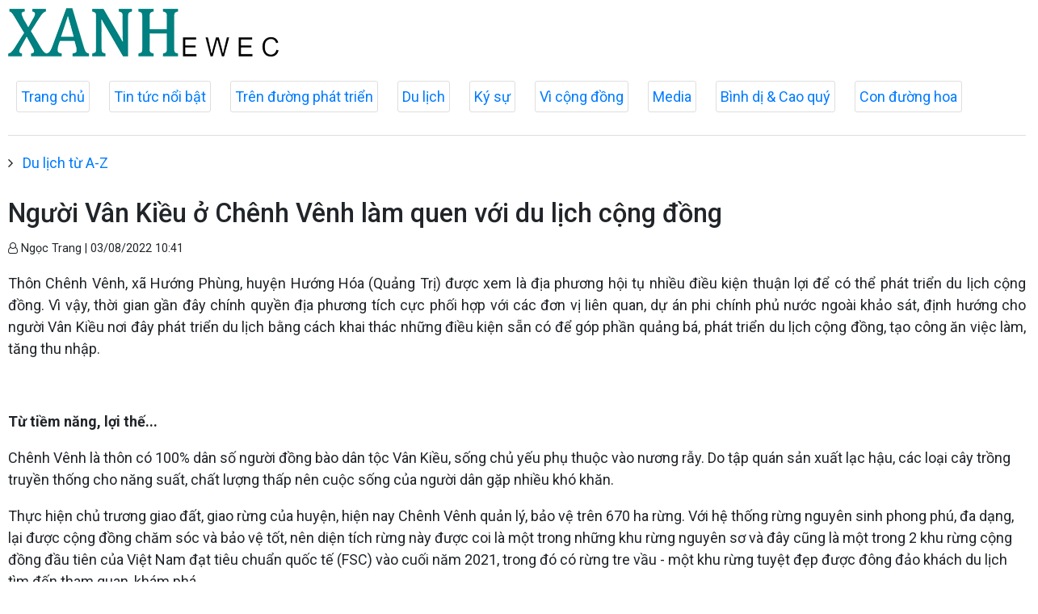

--- FILE ---
content_type: text/html; charset=utf-8
request_url: http://xanhx.vn/du-lich-az/nguoi-van-kieu-o-chenh-venh-lam-quen-voi-du-lich-cong-dong-18904.html
body_size: 25311
content:

<!DOCTYPE html>
<html lang="en">
<head prefix="og: http://ogp.me/ns# fb: http://ogp.me/ns/fb# article: http://ogp.me/ns/article#">
<meta charset="utf-8">
<meta http-equiv="X-UA-Compatible" content="IE=edge">
<meta http-equiv="Content-Type" content="text/html; charset=utf-8">
<title>Người Vân Kiều ở Chênh Vênh làm quen với du lịch cộng đồng | XANH EWEC</title>
<meta name="description" content=" Thôn Chênh Vênh, xã Hướng Phùng, huyện Hướng Hóa (Quảng Trị) được xem là địa phương hội tụ nhiều điều kiện thuận lợi để có thể phát triển du lịch cộng đồng. Vì vậy, thời gian gần đây chính quyền địa phương tích cực phối hợp với các đơn vị liên quan, dự án phi chính phủ nước ngoài khảo sát, định hướng cho người Vân Kiều nơi đây phát triển du lịch bằng cách khai thác những điều kiện sẵn có để góp phần quảng bá, phát triển du lịch cộng đồng, tạo công ăn việc làm, tăng thu nhập. ">
<meta name="keywords" content="Người Vân Kiều ở Chênh Vênh làm quen với du lịch cộng đồng">
<meta name="viewport" content="width=device-width, initial-scale=1.0">

<meta http-equiv="refresh" content="1800">

<meta name="robots" content="noarchive,noodp,index,follow" />
<meta name="googlebot" content="noarchive,index,follow" />

<meta property="fb:app_id" content="2320849484863457">
<meta property="article:author" content="">
<meta property="article:publisher" content="">
<meta name="google-site-verification" content="">

<link rel="apple-touch-icon" sizes="57x57" href="/icons/apple-icon-57x57.png">
<link rel="apple-touch-icon" sizes="60x60" href="/icons/apple-icon-60x60.png">
<link rel="apple-touch-icon" sizes="72x72" href="/icons/apple-icon-72x72.png">
<link rel="apple-touch-icon" sizes="76x76" href="/icons/apple-icon-76x76.png">
<link rel="apple-touch-icon" sizes="114x114" href="/icons/apple-icon-114x114.png">
<link rel="apple-touch-icon" sizes="120x120" href="/icons/apple-icon-120x120.png">
<link rel="apple-touch-icon" sizes="144x144" href="/icons/apple-icon-144x144.png">
<link rel="apple-touch-icon" sizes="152x152" href="/icons/apple-icon-152x152.png">
<link rel="apple-touch-icon" sizes="180x180" href="/icons/apple-icon-180x180.png">
<link rel="icon" type="image/png" sizes="192x192" href="/icons/android-icon-192x192.png">
<link rel="icon" type="image/png" sizes="32x32" href="/icons/favicon-32x32.png">
<link rel="icon" type="image/png" sizes="96x96" href="/icons/favicon-96x96.png">
<link rel="icon" type="image/png" sizes="16x16" href="/icons/favicon-16x16.png">
<link rel="shortcut icon" href="/favicon.ico" type="image/x-icon">

<meta name="msapplication-TileColor" content="#ffffff">
<meta name="msapplication-TileImage" content="/ms-icon-144x144.png">
<meta name="theme-color" content="#ffffff">



<meta property="og:url" content="http://xanhx.vn/du-lich-az/nguoi-van-kieu-o-chenh-venh-lam-quen-voi-du-lich-cong-dong-18904.html">
<meta property="og:type" content="article">
<meta property="og:title" content="Người Vân Kiều ở Chênh Vênh làm quen với du lịch cộng đồng">
<meta property="og:description" content=" Thôn Chênh Vênh, xã Hướng Phùng, huyện Hướng Hóa (Quảng Trị) được xem là địa phương hội tụ nhiều điều kiện thuận lợi để có thể phát triển du lịch cộng đồng. Vì vậy, thời gian gần đây chính quyền địa phương tích cực phối hợp với các đơn vị liên quan, dự án phi chính phủ nước ngoài khảo sát, định hướng cho người Vân Kiều nơi đây phát triển du lịch bằng cách khai thác những điều kiện sẵn có để góp phần quảng bá, phát triển du lịch cộng đồng, tạo công ăn việc làm, tăng thu nhập. ">
<meta property="og:image" content="//media.xanhx.vn/storage/newsportal/2022/8/3/18904/Chenh-Venh.jpg?w=800&amp;crop=auto&amp;scale=both">
<meta property="og:image:width" content="800">
<meta property="og:image:height" content="433">

<link href="/themes/common/base-font.css?v=AF_005g8PTVd4WLupTSvG9Dzv5hq6CujqWiLu6X8iGg" rel="stylesheet" />

<!--Jquery-->
<script src="https://ajax.googleapis.com/ajax/libs/jquery/3.4.1/jquery.min.js"></script>

<!--Font awesome-->
<link href="https://cdnjs.cloudflare.com/ajax/libs/font-awesome/4.7.0/css/font-awesome.min.css" rel="stylesheet" >

<!--Bootstrap-->
<link href="https://maxcdn.bootstrapcdn.com/bootstrap/4.0.0/css/bootstrap.min.css" rel="stylesheet" integrity="sha384-Gn5384xqQ1aoWXA+058RXPxPg6fy4IWvTNh0E263XmFcJlSAwiGgFAW/dAiS6JXm" crossorigin="anonymous">

<!--lazyload-->
<script src="https://cdnjs.cloudflare.com/ajax/libs/jquery.lazyload/1.9.1/jquery.lazyload.min.js" type="text/javascript"></script>            <link rel="canonical" href="http://xanhx.vn/du-lich-az/nguoi-van-kieu-o-chenh-venh-lam-quen-voi-du-lich-cong-dong-18904.html" />

    <link href="/themes/default/crawler/main.css?v=0a67UHdekjWL9zcV1mqwmd4hkMYJUyBnRrePhScZWAw" rel="stylesheet">
    <link href="/themes/default/crawler/responsive.css?v=imAIEQTbWSD9QMPjegqTxkazKBkgfKCW-bIBq9eyeKU" rel="stylesheet">
</head>
<body>
    <div class="header">
        <div class="wrapper">
            <div class="header-top clearfix">
                <div class="header-logo">
                    <a href="/">
                        <img src="/images/logo-header.png" alt="XANH EWEC" class="main-logo">
                    </a>
                </div>
            </div>
        </div>



        <ul class="main-menu">
            <li class="item">
                <a href="/">Trang chủ</a>
            </li>


    <li class="item">
        <a href="/tin-tuc-noi-bat">Tin tức nổi bật</a>
    </li>


    <li class="item">
        <a href="/tren-duong-phat-trien">Trên đường phát triển</a>
    </li>


    <li class="item">
        <a href="/du-lich-az">Du lịch</a>
    </li>


    <li class="item">
        <a href="/ky-su">Ký sự</a>
    </li>


    <li class="item">
        <a href="/vi-cong-dong">Vì cộng đồng</a>
    </li>


    <li class="item">
        <a href="/media">Media</a>
    </li>


    <li class="item">
        <a href="/binh-di-cao-quy">Bình dị &amp; Cao quý</a>
    </li>


    <li class="item">
        <a href="/con-duong-hoa-da-quy">Con đường hoa</a>
    </li>
        </ul>

    </div>

    <div class="main-content">
        




<div>
    
        <ul class="breadcrumbs">
                <li class="item">
                    <i class="fa fa-angle-right" aria-hidden="true"></i>
                    <a href="/du-lich-az">Du lịch từ A-Z</a>
                </li>
        </ul>

</div>
<article>
    <header>
        <h1 class="title">
            Người Vân Kiều ở Chênh Vênh làm quen với du lịch cộng đồng
        </h1>
        <p>
            <small class="author">
                <i class="fa fa-user-o" aria-hidden="true"></i>
                Ngọc Trang
                |
                <time datetime="8/3/2022 10:41:44 AM">03/08/2022 10:41</time>
            </small>
        </p>
    </header>

    <section class="articlebody">
        <p class="chapeau">
            <p style="text-align:justify;">Thôn Chênh Vênh, xã Hướng Phùng, huyện Hướng Hóa (Quảng Trị) được xem là địa phương hội tụ nhiều điều kiện thuận lợi để có thể phát triển du lịch cộng đồng. Vì vậy, thời gian gần đây chính quyền địa phương tích cực phối hợp với các đơn vị liên quan, dự án phi chính phủ nước ngoài khảo sát, định hướng cho người Vân Kiều nơi đây phát triển du lịch bằng cách khai thác những điều kiện sẵn có để góp phần quảng bá, phát triển du lịch cộng đồng, tạo công ăn việc làm, tăng thu nhập.</p>
        </p>

        <p><br></p><p><strong>Từ tiềm năng, lợi thế...</strong></p><p>Chênh Vênh là thôn có 100% dân số người đồng bào dân tộc Vân Kiều, sống chủ yếu phụ thuộc vào nương rẫy. Do tập quán sản xuất lạc hậu, các loại cây trồng truyền thống cho năng suất, chất lượng thấp nên cuộc sống của người dân gặp nhiều khó khăn.</p><p>Thực hiện chủ trương giao đất, giao rừng của huyện, hiện nay Chênh Vênh quản lý, bảo vệ trên 670 ha rừng. Với hệ thống rừng nguyên sinh phong phú, đa dạng, lại được cộng đồng chăm sóc và bảo vệ tốt, nên diện tích rừng này được coi là một trong những khu rừng nguyên sơ và đây cũng là một trong 2 khu rừng cộng đồng đầu tiên của Việt Nam đạt tiêu chuẩn quốc tế (FSC) vào cuối năm 2021, trong đó có rừng tre vầu - một khu rừng tuyệt đẹp được đông đảo khách du lịch tìm đến tham quan, khám phá.    </p><figure class="insert-center-image"><img src="//media.xanhx.vn/storage/newsportal/2022/8/3/18904/Chenh-Venh.jpg" alt="Người Vân Kiều ở Chênh vênh xây dựng gian hàng nông sản phục vụ khách du lịch - Ảnh: N.T"><figcaption class="image-caption">Người Vân Kiều ở Chênh vênh xây dựng gian hàng nông sản phục vụ khách du lịch - Ảnh: N.T</figcaption></figure><p>Chênh Vênh còn có một thác nước nguyên sơ, hùng vĩ nằm lọt thỏm giữa rừng đại ngàn. Thác có độ cao hơn 20m, trông như một dải lụa vắt qua cánh rừng già, phía bên dưới có nhiều hồ nước vừa và nhỏ, nước trong xanh quanh năm. Thác Chênh Vênh được du khách khắp nơi lựa chọn làm điểm đến, nhất là vào mỗi dịp hè.</p><p>Ngoài tài nguyên thiên nhiên thì các sản phẩm nông nghiệp cũng được coi là tiềm năng phục vụ phát triển du lịch tại Chênh Vênh. Với đặc trưng khí hậu và thời tiết ôn hòa, địa phương phát triển nhiều loại sản phẩm nông nghiệp đặc trưng, trong đó tiêu biểu là sản phẩm cà phê arabica. Với diện tích gần 100 ha, chất lượng thơm ngon rất đặc trưng, cà phê arabica ở Chênh Vênh hiện đang góp phần xây dựng thương hiệu cà phê chất lượng cao ở Hướng Phùng.</p><p>Ngoài ra, một số sản phẩm nông nghiệp đặc trưng khác như nếp than, măng rừng, gừng, nghệ, ớt, ngô, cà và một số loại cây ăn quả như xoài, nhãn, thanh long… cũng có chất lượng cao. Cùng với các tiềm năng được thiên nhiên ưu đãi thì bản Chênh Vênh còn có một tiềm năng rất đặc biệt, đó chính là bản sắc văn hóa phong phú và đa dạng của đồng bào dân tộc Vân Kiều.</p><p>Với 100% dân số là người Vân Kiều, hiện nay Chênh Vênh vẫn còn bảo tồn và lưu giữ bản sắc văn hóa truyền thống của dân tộc mình, đặc biệt là lễ hội cồng chiêng, ẩm thực, trang phục, đan lát và các làn điệu dân ca truyền thống thu hút sự tìm tòi, khám phá và trải nghiệm của du khách mỗi khi đến với Chênh Vênh.</p><p>Phó Chủ tịch UBND xã Hướng Phùng Hồ Văn Quý cho biết: “Với lợi thế có nhiều tiềm năng để phát triển du lịch, chính quyền địa phương đang định hướng, chỉ đạo phát huy những tiềm năng này ở Chênh Vênh. Lâu nay chỉ quen làm nương rẫy nên bước đầu chắc chắn việc làm du lịch của người dân sẽ gặp khó khăn. Do đó, xã sẽ tập trung tuyên truyền, vận động bà con dần làm quen, thay đổi nếp nghĩ, cách làm để hướng tới xây dựng mô hình du lịch cộng đồng, đồng thời tích cực phối hợp với các đơn vị để cùng hỗ trợ Chênh Vênh phát huy tiềm năng của mình, góp phần phát triển kinh tế - xã hội cũng như bảo tồn văn hóa”.</p><p><strong>...đến khai thác “nghề mới”</strong></p><p>Sau khi được chính quyền địa phương và các chương trình, dự án phi chính phủ nước ngoài định hướng, hỗ trợ về kiến thức, kỹ năng làm du lịch cộng đồng, gia đình chị Hồ Thị Thắng và anh Hồ Văn Quý là một trong những hộ người Vân Kiều đầu tiên ở xóm Rơ Vê, thôn Chênh Vênh tiên phong đăng ký tham gia làm du lịch cộng đồng. Gia đình anh Quý chủ động chuẩn bị rất chu đáo các điều kiện làm du lịch. Căn nhà sàn mới được xây dựng khang trang được anh chị dành căn gác bếp, phòng ngủ, phòng khách để đón khách lưu trú; đào 2 ao cá phục vụ dịch vụ câu cá và dựng nhà sàn nhỏ để bày bán hàng nông sản, rượu cần phục vụ khách du lịch.</p><p>Chị Thắng chia sẻ: “Gia đình tôi rất vui khi được tham gia làm du lịch tại cộng đồng. Hiện tại, chúng tôi đã chuẩn bị các công cụ lao động của người Vân Kiều để khách trải nghiệm như câu cá, thu hoạch nông sản; xây dựng gian hàng ẩm thực, nông sản nhỏ bày bán để phục vụ khách du lịch”.</p><p>Được sự hỗ trợ của Tổ chức Ủy ban Y tế Hà Lan - Việt Nam và chính quyền địa phương, các hộ dân ở xóm Rơ Vê đã cải tạo 5 nhà sàn, xây mới 1 nhà sàn làm nhà lưu trú, trưng bày trang phục truyền thống; xây dựng công trình vệ sinh, điện mặt trời, giếng nước, khu vực trưng bày nông sản, vườn rau sạch, vườn hoa…; trang bị một số vật dụng cần thiết cho nhà trưng bày và nhà lưu trú như: Quạt điện, chăn, ga, gối, màn và trang phục truyền thống của người Vân Kiều. Để triển khai mô hình một cách bài bản, có hệ thống, UBND xã Hướng Phùng đã có quyết định thành lập tổ quản lý mô hình du lịch cộng đồng sinh thái Chênh Vênh với 21 thành viên. Tổ quản lý được phân thành 3 tổ chính (mỗi tổ gồm có 7 thành viên).</p><p>Theo đó, các tổ đảm nhiệm công việc tiếp đón, hướng dẫn khách tham quan, trải nghiệm nhà sàn, trang phục truyền thống, văn hóa - văn nghệ, tắm suối, xúc cá ở suối… tại xóm Rờ Vê; tiếp đón, hướng dẫn khách tham quan, trải nghiệm ngắm cảnh, thả diều, cắm trại tại đồi Sa Mươi và tham quan rừng tre vầu; đón và hướng dẫn khách tham quan trải nghiệm tại thác Chênh Vênh. Mặc dù khởi động chưa lâu nhưng mô hình được nhiều du khách trong và ngoài tỉnh biết đến. Kể từ lúc đi vào hoạt động đến nay, đã có gần 1.000 lượt khách đến tham quan, trải nghiệm tại vùng sơn cước tươi đẹp này.</p><p>Mặc dù còn mới lạ với làm du lịch nhưng người Vân Kiều ở Chênh Vênh đã chủ động trong việc tiếp cận, học hỏi và sẵn sàng tham gia làm du lịch. Tích cực tham gia các lớp tập huấn, học tập mô hình, thực hiện các buổi thực hành thử nghiệm các hoạt động phục vụ khách du lịch, qua đó đúc rút kinh nghiệm để điều chỉnh. Tích cực tuyên truyền, vận động, hỗ trợ lẫn nhau để cùng thực hiện mô hình hiệu quả.</p><p>Gần đây nhất, người dân ở Chênh Vênh đã đến tham quan, học tập mô hình du lịch cộng đồng tại xã A roàng, A nô của huyện A Lưới (Thừa Thiên Huế). Bên cạnh đó, tham gia mô hình “Phiên chợ cuối tuần”, chuẩn bị chu đáo về sản phẩm nông nghiệp đặc trưng cũng như những nét văn hóa đặc sắc của dân tộc mình để giới thiệu với du khách.</p><p>Trưởng Phòng Văn hóa - Thông tin huyện Hướng Hóa Nguyễn Thị Huyền cho biết: “Làng du lịch sinh thái Chênh Vênh là mô hình du lịch dựa vào cộng đồng dân tộc thiểu số đầu tiên được triển khai tại huyện Hướng Hóa. Tuy đang trong thời gian vừa hoạt động vừa rút kinh nghiệm để dần hoàn thiện nhưng sớm được đông đảo du khách đón nhận. Thời gian tới, huyện sẽ tiếp tục định hướng hỗ trợ phát triển mô hình này nhằm khai thác tiềm năng sẵn có, góp phần phát triển kinh tế - xã hội, đồng thời bảo tồn bản sắc văn hóa của người Vân Kiều tại đây”.</p><p><em>(Nguồn: Báo Quảng Trị)</em></p>
    </section>

</article>

<!--Tags-->
<section class="list-tags">
    
        <h2>TAGS</h2>
        <ul class="list-tags">
            <li class="item">
                <i class="fa fa-tag" aria-hidden="true"></i>
                <a href="/tags/du-lich-huong-hoa-136.html">Du lịch Hướng Hoá</a>
            </li>
            <li class="item">
                <i class="fa fa-tag" aria-hidden="true"></i>
                <a href="/tags/nguoi-van-kieu-495.html">Người Vân Kiều</a>
            </li>
            <li class="item">
                <i class="fa fa-tag" aria-hidden="true"></i>
                <a href="/tags/thon-chenh-venh-1492.html">thôn Chênh Vênh</a>
            </li>
        </ul>


</section>

<!--Tin liên quan-->
<section class="tin-lien-quan">
    
<div class="list-articles">

    <div class="article-item ">
        <div class="row">
            <div class="p-left col-lg-4">
                    <a href="http://xanhx.vn/tren-duong-phat-trien/nguoi-phu-nu-di-dau-phat-trien-kinh-te-o-thon-chenh-venh-18193.html">
                        <img src="//media.xanhx.vn/storage/newsportal/2022/6/30/18193/Phu-Nu.jpg?w=325&amp;h=190&amp;crop=auto&amp;scale=both" alt="">
                    </a>
            </div>
            <div class="p-right col-lg-8">
                <a href="http://xanhx.vn/tren-duong-phat-trien/nguoi-phu-nu-di-dau-phat-trien-kinh-te-o-thon-chenh-venh-18193.html">
                    <h2>
                        Người phụ nữ đi đầu phát triển kinh tế ở thôn Chênh Vênh
                    </h2>
                </a>
                <p>
                    <small class="author">
                        <i class="fa fa-user-o" aria-hidden="true"></i>
                        Ngọc Trang
                        |
                        <time datetime="6/30/2022 9:27:27 AM">30/06/2022 - 09:27</time>
                    </small>
                </p>
                <p>
                    <p>Không cam chịu đói nghèo, chị Hồ Thị Mươn ở thôn Chênh Vênh, xã Hướng Phùng, huyện Hướng Hóa (Quảng Trị) quyết tâm đổi mới phương thức phát triển kinh tế bằng cách đầu tư xây dựng mô hình sản xuất, kinh doanh tổng hợp.</p>
                </p>
            </div>
        </div>
    </div>

    <div class="article-item ">
        <div class="row">
            <div class="p-left col-lg-4">
                    <a href="http://xanhx.vn/du-lich-az/ket-noi-thuc-day-phat-trien-du-lich-sinh-thai-dua-vao-cong-dong-tai-thon-chenh-venh-17533.html">
                        <img src="//media.xanhx.vn/storage/newsportal/2022/5/26/17533/Chenh-Venh.jpg?w=325&amp;h=190&amp;crop=auto&amp;scale=both" alt="">
                    </a>
            </div>
            <div class="p-right col-lg-8">
                <a href="http://xanhx.vn/du-lich-az/ket-noi-thuc-day-phat-trien-du-lich-sinh-thai-dua-vao-cong-dong-tai-thon-chenh-venh-17533.html">
                    <h2>
                        Kết nối thúc đẩy phát triển du lịch sinh thái dựa vào cộng đồng tại thôn Chênh Vênh
                    </h2>
                </a>
                <p>
                    <small class="author">
                        <i class="fa fa-user-o" aria-hidden="true"></i>
                        Ngọc Trang
                        |
                        <time datetime="5/26/2022 7:58:46 AM">26/05/2022 - 07:58</time>
                    </small>
                </p>
                <p>
                    <p>Trong khuôn khổ thực hiện dự án hỗ trợ kỹ thuật “Quản lý rừng bền vững và Bảo tồn đa dạng sinh học (VFBC)” do Cơ quan Phát triển Quốc tế Hoa Kỳ (USAID) tài trợ,  ngày 25/5, Tổ chức  Elvetas Việt Nam - đơn vị thực hiện Tiểu hợp phần 6: “Thúc đẩy sản xuất, kinh doanh thân thiện với bảo tồn cho cộng đồng sống phụ thuộc vào rừng”, phối hợp với Công ty Cổ phần Thương Mại và dịch vụ Ken Group (Ken Travel), UBND xã Hướng Phùng, huyện Hướng Hóa (Quảng Trị) và Cộng đồng cụm du lịch sinh thái Chênh Vênh tổ chức hội nghị triển khai hoạt động kết nối doanh nghiệp và cộng đồng để thúc đẩy phát triển du lịch sinh thái dựa vào cộng đồng tại thôn Chênh Vênh.</p>
                </p>
            </div>
        </div>
    </div>

    <div class="article-item ">
        <div class="row">
            <div class="p-left col-lg-4">
                    <a href="http://xanhx.vn/du-lich-az/diem-du-lich-chenh-venh-co-nhung-gi-cho-du-khach-17154.html">
                        <img src="//media.xanhx.vn/storage/newsportal/2022/5/4/17154/Thac-Chenh-Venh-01.jpg?w=325&amp;h=190&amp;crop=auto&amp;scale=both" alt="">
                    </a>
            </div>
            <div class="p-right col-lg-8">
                <a href="http://xanhx.vn/du-lich-az/diem-du-lich-chenh-venh-co-nhung-gi-cho-du-khach-17154.html">
                    <h2>
                        Điểm du lịch Chênh Vênh có những gì cho du khách?
                    </h2>
                </a>
                <p>
                    <small class="author">
                        <i class="fa fa-user-o" aria-hidden="true"></i>
                        Phan Bảo Phú
                        |
                        <time datetime="5/4/2022 1:30:54 PM">04/05/2022 - 13:30</time>
                    </small>
                </p>
                <p>
                    <p style="text-align:justify;">Vừa qua tại thôn Chênh Vênh, xã Hướng Phùng (huyện Hướng Hóa, tỉnh Quảng Trị), Ủy ban Y tế Hà Lan - Việt Nam  (MCVN), phối hợp UBND xã Hướng Phùng tổ chức khai trương tour du lịch sinh thái dựa vào cộng đồng gắn với quản lý rừng thôn Chênh Vênh.</p>
                </p>
            </div>
        </div>
    </div>

    <div class="article-item ">
        <div class="row">
            <div class="p-left col-lg-4">
                    <a href="http://xanhx.vn/du-lich-az/khai-truong-tour-du-lich-cong-dong-thon-chenh-venh-17007.html">
                        <img src="//media.xanhx.vn/storage/newsportal/2022/4/26/17007/Thon-Chenh-Venh.jpg?w=325&amp;h=190&amp;crop=auto&amp;scale=both" alt="">
                    </a>
            </div>
            <div class="p-right col-lg-8">
                <a href="http://xanhx.vn/du-lich-az/khai-truong-tour-du-lich-cong-dong-thon-chenh-venh-17007.html">
                    <h2>
                        Khai trương tour du lịch cộng đồng thôn Chênh Vênh
                    </h2>
                </a>
                <p>
                    <small class="author">
                        <i class="fa fa-user-o" aria-hidden="true"></i>
                        Hoàng Táo
                        |
                        <time datetime="4/26/2022 10:58:52 AM">26/04/2022 - 10:58</time>
                    </small>
                </p>
                <p>
                    <p>Tại thôn Chênh Vênh, xã Hướng Phùng (huyện Hướng Hóa, Quảng Trị), Ủy ban Y tế Hà Lan – Việt Nam (MCNV) tại Quảng Trị phối hợp UBND huyện Hướng Hóa, người dân thôn Chênh Vênh vừa khai trương tour du lịch sinh thái khám phá rừng cộng đồng thôn Chênh Vênh.</p>
                </p>
            </div>
        </div>
    </div>

</div>

</section>
    </div>

    <div class="footer">
        <div class="wrapper">
            <div class="section">
                <div class="footer-content clearfix">

                </div>
            </div>
        </div>
    </div>

    <script type="text/javascript">
        $(function () {
            $("img").lazyload({
                effect: "fadeIn"
            });
        });
    </script>
</body>
</html>
